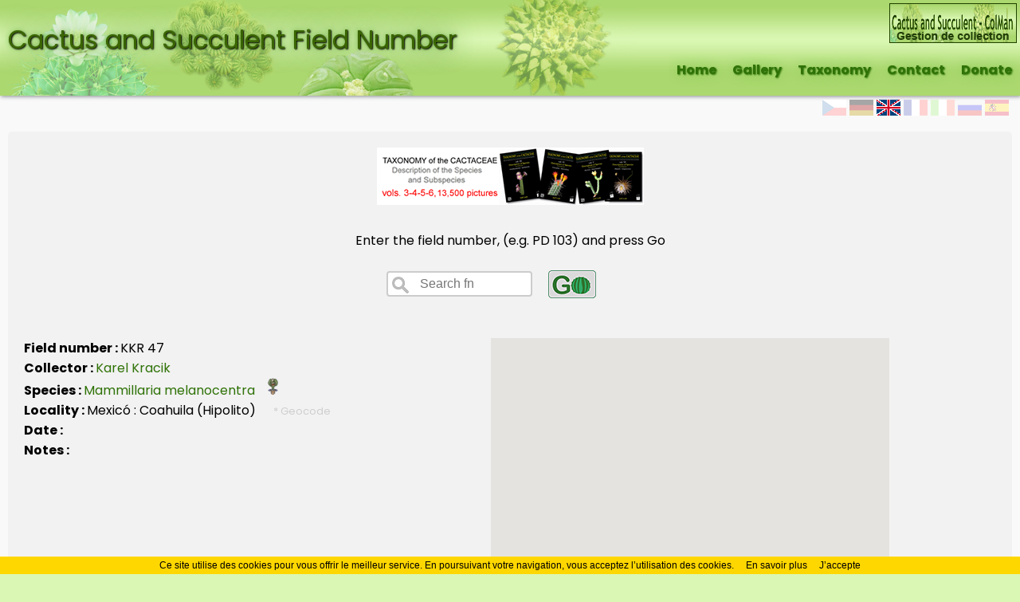

--- FILE ---
content_type: text/html
request_url: https://www.cl-cactus.com/fn.asp?FnID=96816459596115251186
body_size: 16881
content:
<!DOCTYPE html>



<html lang="fr">
	<head>
		<meta charset="UTF-8">
		<meta http-equiv="X-UA-Compatible" content="IE=edge">
		<meta name="viewport" content="width=device-width, initial-scale=1.0">
		<title>Cactus and Succulent Field Number Query</title>
		<link rel="SHORTCUT ICON" href="cactus.ico" />
		<meta name="robots" content="index,follow">
		<meta name="Description" content="Cactus and Succulent Field Number search, Recherche de numéro de collecte">
		<meta name="Keywords" content="Cactus,Succulent,Numéro de collecte,Plante,Pays,collecteur,field number,plants,species,Country,seed,graine,Feldnummer,Gattung,kakteen,Land,Android,Taxonomy,synonyms">
		<meta name="author" content="C. Ludwig">
		<meta name="RATING" content="General">
		<meta name="ABSTRACT" content="">
		<meta name="REVISIT-AFTER" content="7 DAYS">
		<meta name="ROBOTS" content="All">
		<link rel="stylesheet" href="fn.css">
		<link rel="stylesheet" href="colorbox.css" />
		<script src="include/jquery-1.8.3.min.js"></script>
		<script src="include/jquery.colorbox.js"></script>
		<script src="https://maps.googleapis.com/maps/api/js?v=3.exp&key=AIzaSyDPPWl9DZ-L1pqOgSvMCZmS7j6Bd8cCPMw&sensor=false"></script>
		<script type="text/javascript" src="include/jquery-1.3.2.min.js"></script>
		<script>
			$(document).ready(function(){
				//Examples of how to assign the ColorBox event to elements
				$(".group1").colorbox({rel:'group1'});

				//Example of preserving a JavaScript event for inline calls.
				$("#click").click(function(){ 
					$('#click').css({"background-color":"#f00", "color":"#fff", "cursor":"inherit"}).text("Open this window again and this message will still be here.");
					return false;
				});
			});
		</script>
		
		<script>
		var $j = jQuery.noConflict();

		function lookup(inputString) {
			if(inputString.length < 2) {
			// Hide the suggestion box.
				$j('#suggestions').hide();
			} else {
				$j.post('autocomplete.asp', {queryString: ""+inputString+""}, function(data){
				$j('#autoSuggestionsList').html(data);
				if(data.length >0) {
					$j('#suggestions').show();
				} else {
					$j('#suggestions').hide();
				}
			});
			}
		}

		// Voir autocomplete.asp
		function fill(thisValue) {
		$j('#inputString').val(thisValue);
		setTimeout("$j('#suggestions').hide();", 200);
		}

		function chercher(thisValue) {
		document.location.replace(document.location.href.substr(0, document.location.href.lastIndexOf("/")+1)+"fn.asp?FnID="+thisValue);
		}
		$j(document).ready(function(){
		   $j("input#inputString").keyup(function(){
			 lookup($j(this).val());
		   });
		   $j("input#inputString").blur(function(){
			 fill($j('#inputString').val());
		   });
		 });
		// fin
		</script>
		<style type="text/css"><!--	
		.Boite {
		  position: relative;
		}
		h3 {
			margin: 0;
			padding: 0; }
		.suggestionsBox { position: absolute; margin: 10px 0 0; width: 200px; background-color: #212427; -moz-border-radius: 7px; -webkit-border-radius: 7px; border: solid 2px #000; color: black; height: -10px; }
		.suggestionList { color: #000; text-align: left; margin: 0; padding: 0; }
		.suggestionList li { color: #000; margin: 0 0 3px; padding: 3px; cursor: pointer; }
		.suggestionList li:hover { color: #000; background-color: #98d06f; }
		-->
		</style>
		
		<style>
		#EmplacementDeMaCarte {
			height: 100%;
			width: 100%;
		}
		#MaCarte {
			height:300px;
			width:300px;
		}
		img.pt {
			height:80%;
			width:80%;
		}
		input[type=text] {
		  box-sizing: border-box;
		  border: 2px solid #ccc;
		  border-radius: 4px;
		  font-size: 16px;
		  background-color: white;
		  background-image: url('images/searchicon.png');
		  background-position: 5px 5px; 
		  background-repeat: no-repeat;
		  padding: 5px 20px 5px 40px;
		}
		select {
			box-sizing: border-box;
			border: 2px solid #ccc;
			border-radius: 4px;
			font-size: 16px;
			background-color: white;
			padding: 5px 5px 5px 5px;
		}
		input[type=button], input[type=submit], input[type=reset] {
			background-color: transparent;
			background-image:url(images/bgo.png);
			background-repeat: no-repeat;
			border:0 none;
			color: transparent;
			padding: 10px 23px; 
			text-decoration: none;
			cursor:pointer;
			-webkit-border-radius: 4px;
			border-radius: 4px;		
		}
		input[type=button]:hover, input[type=submit]:hover, input[type=reset]:hover {
			background-color: transparent;
			color: transparent;
			background-image:url(images/bgov.png);
			background-repeat: no-repeat;
		}
		* {
			box-sizing: border-box;
		}
		.col40 {
			width: 39%;
			background-color: transparent;
			min-width: 300px;
			float : left;
			font-size: 14px;
		}
		.bas {
			font-size: 14px;
		}
		.col60 {
			width: 59%;
			background-color: transparent;
			float :left ;
		}
		/* Clear floats after the columns */
		.row:after {
			content: "";
			display: table;
			clear: both;
		}
		
		@media (min-width: 600px) {
			#MaCarte {
				height:400px;
				width:400px;
			}
			img.pt {
				height:100%;
				width:100%;
			}
			.col40 {
				min-width: 450px;
				font-size: 100%;
			}
			.bas {
				font-size: 100%;
			}
		}
		
		@media (min-width: 1200px) {
			#MaCarte {
				height:500px;
				width:500px;
			}

		}
		</style>
		<script>
var map;
var geocoder;
function codeAddress(ValGPS, ValFn, ValCenter) {
var address = ValGPS;
//alert(address);
//alert(ValFn);
//alert(ValCenter);
geocoder.geocode( { 'address': address}, function(results, status) {
if (status == google.maps.GeocoderStatus.OK) {
if (ValCenter=="True")
{
map.setCenter(results[0].geometry.location);
}
var marker = new google.maps.Marker({
map: map,
title: ValFn ,
url: '#' ,
icon: 'images/red-dot.png',
position: results[0].geometry.location
});
google.maps.event.addListener(marker, 'click', function() {
window.location.href = marker.url;
});
} else {
if (status != google.maps.GeocoderStatus.ZERO_RESULTS) {
alert('Geocode was not successful for the following reason: ' + status);
}
}
});
} 
function initialize() {
geocoder = new google.maps.Geocoder();
//var myLatlng = new google.maps.LatLng(-25.363882,131.044922);
var mapOptions = {
zoom: 6,
//center: myLatlng,
mapTypeId: google.maps.MapTypeId.ROADMAP
}
map = new google.maps.Map(document.getElementById('EmplacementDeMaCarte'), mapOptions);
codeAddress('Hipolito, Coahuila, Mexicó', 'KKR 47 *', 'True');
}
</script>

	</head>
	<body onload=initialize()>
		<div id="global">
		<!-- Navigation bar -->
				<header class="header">
			<!-- Logo -->
			<a href="#" class="logo">Cactus and Succulent Field Number</a>
			<div id="entete">
				<p>Cactus and Succulent Field Number</p>
			</div>
			<div id="pubcl">
				<a title='CL Cactus' href='gc' target='_blank'><img src='images\pub\colman.png' alt='Pub' align='top' border='0' /></a>
			</div>
			<!-- Hamburger icon -->
			<input class="side-menu" type="checkbox" id="side-menu"/>
			<label class="hamb" for="side-menu"><span class="hamb-line"></span></label>
			<!-- Menu -->
			<nav class="nav">
				<ul class="menuent">
					<li><a href="default.asp?Lang=en">Home</a> </li>
					<li><a href="gallery.asp?Lang=en">Gallery</a> </li>
					<li><a href="taxonomy.asp?Lang=en">Taxonomy</a></li>
					<!--<li><a href="sowing.asp?Lang=en">Sowing</a></li>-->
					<li><a href="contact.asp?Lang=en">Contact</a></li>
					<li><a href="donate.asp?Lang=en">Donate</a></li>
				</ul>
			</nav>
			<div id="lng">
				<a href="default.asp?Lang=cz"><img src="images/czg.png" width="30" height="20"  border="0" /></a>&nbsp;<a href="default.asp?Lang=de"><img src="images/deg.png" width="30" height="20"  border="0" /></a>&nbsp;<a href="default.asp?Lang=en"><img src="images/en.png" width="30" height="20"  border="0" /></a>&nbsp;<a href="default.asp?Lang=fr"><img src="images/frg.png" width="30" height="20"  border="0" /></a>&nbsp;<a href="default.asp?Lang=it"><img src="images/itg.png" width="30" height="20"  border="0" /></a>&nbsp;<a href="default.asp?Lang=ru"><img src="images/rug.png" width="30" height="20"  border="0" /></a>&nbsp;<a href="default.asp?Lang=sp"><img src="images/spg.png" width="30" height="20"  border="0" /></a>&nbsp;
			</div>
		</header>
		<!-- Main content -->
		<main id="main">
			<article>
				<div id="contenu">
					<p>
						<img src="stats/ajoute.asp" width="1" height="1">
						<div align="center">
							<div class="containerhome" align="left">
								<div  align="center">
									<script language="JavaScript">
									function CheckFormFN () { 
										if (document.frmFn.txtFn.value==""){
												alert("Value field number, (e.g. PD 103)\nOr value collector, (e.g. AW)");
												document.frmFn.txtFn.focus();
												return false;
											}
											return true;
										}
									</script>
									<div align="center">
										<a href="https://cactus-aventures.com/taxonomyofthecactaceae.html" title="https://cactus-aventures.com/taxonomyofthecactaceae.html" target="_blank">
											<img src="./images/totc.png" alt="totc.png"/>
										</a>
										<br>
										<br>
									</div>
									<form name="frmFn" method="post" onsubmit="return CheckFormFN();" action="fn.asp">
										<p>Enter the field number, (e.g. PD 103) and press Go</p>
										<br>
										<div style="width:310px; background-color:transparent;" align="left">
										<input id="inputString" type="text" name="txtFn" size="12" tabindex="1" autocomplete="off" placeholder="Search fn" />&nbsp;&nbsp;&nbsp;&nbsp;&nbsp;<input type="submit" name="btGoFn" value="Go" tabindex="2" /><br />
										<div class="Boite">											
											<div class="suggestionsBox" id="suggestions" style=" color: #fff; font-size: 11px; font-family: Helvetica; background-color: #daf7b3; text-align: center; visibility: visible; display: none; margin: 10px 0 0; position: absolute; top: -10px; left: 0; width: 208px; border: solid 2px #000; -moz-border-radius: 7px; -webkit-border-radius: 7px;">
												<div id="autoSuggestionsList" class="suggestionList"></div>
											</div>
										</div>
										</div>
									</form>
								</div>
								<br>
								<br>
								
										<div class="row">
											<div class="col40">
												<p><b>Field number : </b>KKR 47<br>
												<b>Collector : </b><a class="z1" href='collector.asp?NumCol=29' >Karel Kracik</a><br>
												<b>Species : </b><a class="z1" href='http://www.cactuspro.com/encyclo/Mammillaria' target="_blank" >Mammillaria melanocentra &nbsp;&nbsp;<img src="images/cf5.png" alt="cactuspro.com" height="21" width="21" border="0" /></a><br><b>Locality : </b> Mexicó : Coahuila (Hipolito) &nbsp;&nbsp;&nbsp;<font size="2" color="#CECECE">&nbsp;&nbsp;* Geocode</font><br>
												<b>Date : </b><br>
												<b>Notes : </b><br> <br>
												
												<table width="100%" border="0" cellspacing="10" cellpadding="0">
													<tr>
														<td align="center" valign="top" width="50%">
															<div align="center">
																
															</div>
														</td>
														<td align="center" valign="top" width="50%">
															<div align="center">
																
															</div>
														</td>
													</tr>
													<tr>
														<td colspan="2" align="center" valign="middle">
															<font size="2">
																
															</font>
														</td>
													</tr>
												</table>
												</p>
											</div>				
											<div class="col60" align="center">	
												<noscript>
													<p>Attention : </p>
													<p>Afin de pouvoir utiliser Google Maps, JavaScript doit être activé.</p>
													<p>Or, il semble que JavaScript est désactivé ou qu\'il ne soit pas supporté par votre navigateur.</p>
													<p>Pour afficher Google Maps, activez JavaScript en modifiant les options de votre navigateur, puis essayez à nouveau.</p>
												</noscript>
												<div id="MaCarte"><div id="EmplacementDeMaCarte"></div></div>
											</div>
										</div>	
										<div class="row">
											<div class="bas">
												<p>
												</BR><font color="#5c5c5c">Taxonomy of the Cactaceae - Joël Lodé = Mammillaria melanocentra</font><br></BR><font color="#5c5c5c">New Cactus Lexicon - David Hunt = Mammillaria melanocentra</font><br></BR><a class="z3" href="https://www.ipni.org" target="_blank">The International Plant Names Index : https://www.ipni.org</a><br><font color="#969696">Mammillaria <font color="#969696">(Haworth 1812)</font></font><br><font color="#969696">Mammillaria melanocentra <font color="#969696">(Poselg. 1855)</font></font><br></BR><br><a class="z1" href='http://www.mammillarias.net' target="_blank" >http://www.mammillarias.net</a><br><br><a class="z1" href='http://www.semeurs-de-cactus.fr/index.php/encyclopedie/fiche/cactus/Mammillaria' target="_blank" ><img src="images/sdc.png" alt="semeurs-de-cactus.fr" height="24" width="32" border="0" /> Semeurs de cactus</a><br>
												<br>
												</p>
											</div>
										</div>					
									<hr width="100%" />
									<br>
									<br>
								
								<br>
								<br>
								<p><font color="red"><strong>Collecting plants or seeds may be prohibited in some countries! Please refer to the regulations in force.</strong></font></p>
								<br>
							</div>
						</div>	
					</p>
				</div>
			</article>
		</main>
		
		<footer>
			<csactions>
	<csaction name="17a5ab42" class="Open Window" type="onevent" val0="commentaires.asp?Produit=Site" val1="" val2="500" val3="400" val4="false" val5="true" val6="false" val7="false" val8="false" val9="false" val10="false" />
	</csaction>
</csactions>
<csscriptdict>

<script type="text/javascript"><!--
function CSClickReturn () {
	var bAgent = window.navigator.userAgent; 
	var bAppName = window.navigator.appName;
	if ((bAppName.indexOf("Explorer") >= 0) && (bAgent.indexOf("Mozilla/3") >= 0) && (bAgent.indexOf("Mac") >= 0))
		return true; // dont follow link
	else return false; // dont follow link
}CSStopExecution=false;
function CSAction(array) {return CSAction2(CSAct, array);}
function CSAction2(fct, array) { 
	var result;
	for (var i=0;i<array.length;i++) {
		if(CSStopExecution) return false; 
		var aa = fct[array[i]];
		if (aa == null) return false;
		var ta = new Array;
		for(var j=1;j<aa.length;j++) {
			if((aa[j]!=null)&&(typeof(aa[j])=="object")&&(aa[j].length==2)){
				if(aa[j][0]=="VAR"){ta[j]=CSStateArray[aa[j][1]];}
				else{if(aa[j][0]=="ACT"){ta[j]=CSAction(new Array(new String(aa[j][1])));}
				else ta[j]=aa[j];}
			} else ta[j]=aa[j];
		}			
		result=aa[0](ta);
	}
	return result;
}
CSAct = new Object;function ouvFen(action) {
	var wf = "";
	wf = wf + "width=" +action[3];
	wf = wf + ",height=" + action[4];
	wf = wf + ",screenX=" + (screen.width-action[3])/2;
	wf = wf + ",left=" + (screen.width-action[3])/2;
	wf = wf + ",screenY=" + (screen.height-action[4])/2;
	wf = wf + ",top=" + (screen.height-action[4])/2;
	wf = wf + ",resizable=" + (action[5] ? "yes" : "no");
	wf = wf + ",scrollbars=" + (action[6] ? "yes" : "no");
	wf = wf + ",menubar=" + (action[7] ? "yes" : "no");
	wf = wf + ",toolbar=" + (action[8] ? "yes" : "no");
	wf = wf + ",directories=" + (action[9] ? "yes" : "no");
	wf = wf + ",location=" + (action[10] ? "yes" : "no");
	wf = wf + ",status=" + (action[11] ? "yes" : "no");
	fen=window.open(action[1],action[2],wf);
}// --></script>
		</csscriptdict>
		<csactiondict>
			<script type="text/javascript"><!--CSAct[/*CMP*/ '17a5ab42'] = new Array(ouvFen,/*URL*/ 'commentaires.asp?Produit=Site','',500,400,false,true,false,false,false,false,false);
// --></script>
</csactiondict>	


<div align="left">
<p>If you get errors or want to help me, please report them to <a class="z1" href="contact.asp">me</a>.</p>

	<p align="center">
		There are <b>1 714 </b>online now !<br /><br />
		<b><a class="z1" href="#" onclick="CSAction(new Array(/*CMP*/'17a5ab42'));return CSClickReturn()" csclick="17a5ab42">View comments</a></b><br />
		<br />	
		Software by : CLudwig 2011-2025<br />
		Site optimized : 1024X768<br />
		Version : 3.6.4 - 31/10/2025<br />
		Database from : 23/09/2025 (<b>16 903 pictures</b>)<br />
		Gallery : 15/05/2018<br />
		<br />
	</p>
</div>



<script src="include\cookiechoices.js"></script><script>document.addEventListener('DOMContentLoaded', function(event){cookieChoices.showCookieConsentBar('Ce site utilise des cookies pour vous offrir le meilleur service. En poursuivant votre navigation, vous acceptez l’utilisation des cookies.', 'J’accepte', 'En savoir plus', 'legale.asp');});</script>

		</footer>
	</div>
	</body>
</html>

--- FILE ---
content_type: text/css
request_url: https://www.cl-cactus.com/fn.css
body_size: 7358
content:
@import url("https://fonts.googleapis.com/css2?family=Poppins:wght@400;700&display=swap");

 /* variables*/
:root{
    --white: #f9f9f9;
    --black: #36383F;
    --gray: #85888C;
	--grisclair: #969696;
	--red: red;
	--vertfonce: #2f7207;  /* 47/114/7 bouton fonce */
	--vertbsel: #aabc48; /* 170/188/72 bouton selectioner */	
	--vertbcentre: #daf7b3; /* 218/247/179 centre bouton */
	--vertblclair: #98d06f; /* 152/208/111 contour bouton clair */
	--vertblfonce: #7fc24e; /* 127/194/78 contour bouton fonce */
	--vertentete: #3a6500; /* 58/101/0 Entete */
	--vertfooter: #E6FCC9; /* 230/252/201 Footer */
}
/* Reset */
*{
    margin: 0;
    padding: 0;
    box-sizing: border-box;
}
body{
    background-color: var(--white);
	background: var(--vertbcentre) url(images/fond.png); margin-top: 0px; margin-right: 0px; margin-left: 0px;
	width : 100%;
	height: 100%;
    font-family: "Poppins", sans-serif;
	/*min-width: 600px;*/
}
p, h1, label, font { 
	font-family: "Poppins", sans-serif;
	/*font-size: 14px;
	color: orange;*/
}
a{
    text-decoration: none;
}
a.z1  { 
	color: var(--vertfonce); text-decoration: none 
}
a.z1:hover  { 
	color: var(--red); text-decoration: none
}
a.z2  { 
	color: #3c65a9; text-decoration: none 
}
a.z2:hover  { 
	color: red; text-decoration: none
}

a.z3  { 
	color: #969696; text-decoration: none 
}
a.z3:hover  { 
	color: red; text-decoration: none
}
a.group1  { 
	color: #2f7107; text-decoration: none 
}

a.group1:hover  { 
	color: red; text-decoration: none
}
ul{
    list-style: none;
}
.header{
    background-color: var(--vertfonce);
	background-image: url("images/fondb.png");
	background-repeat: repeat;
    box-shadow: 1px 1px 5px 0px var(--gray);
    position: sticky;
    top: 0;
	height: 120px;
    width: 100%;
	z-index: 20000;
}
*.logo{
    display: inline-block;
	background-color: transparent;
	width: 200px;
	height: 120px;
	z-index: 1;
	margin-left: 0px;
	padding : 10px 10px;
    color: transparent;
	font-family: sans-serif;
	font-weight: bold;
    font-size: 10px;
}
#entete{
	position: absolute;
	background: transparent;
	background-image: url("images/entete.png");
	top: 0;
	left: 0;
	height: 120px;
	width: 350px;
	padding: 7px 0px 0px 0px;
	/*display: flex;
	align-items: center;
	justify-content: center;*/
	color: var(--vertentete);
	font-family: "Trebuchet MS", Arial, Verdana;
	/*font-weight: bold;*/
	padding: 15px 10px;
	font-size: 25px;
	text-shadow: 1px 1px 2px black, 0 0 1em var(--vertfonce), 0 0 0.2em var(--vertblfonce);	
	z-index: 2;
}
#pubcl{
    position: absolute;
	z-index: 10;
	top: 0.25em;
    right: 0.25em;
    border: 0px solid var(--vertbcentre);
	border-radius: 8px;
	width: 160px;
	height: 50px;
    text-align: right;
	display: none;
}
#lng{
	position: absolute;
	background: transparent;
	bottom: -10;
	right: 0;
	z-index: 2;
	padding: 5px 10px 0px 0px;
}
#contenu
{
    width: 100%;
	height: 100%;
	padding: 20px 10px 0px 10px ;
	text-align: justify;
}
article
{
    width: 100%;
	height: 100%;
	background-color: var(--white);
	min-height: 100vh;
}
/* ********** Images ********** */
* {
	box-sizing: border-box;
}
.gallery {
	border: 1px solid #ccc;
	padding: 10px 10px 10px 10px;
	height: 270px;
	width: 240px;
    align-items: center;
	vertical-align: middle;
}
.gallery:hover {
	border: 1px solid #777;
	background-color: var(--vertbcentre);
}
.desc {
	text-align: center;
  	font-family: "Poppins", sans-serif;
	font-size: 12px;
	color: var(--gray);
}
.responsive {
	float: left;
}
.clearfix:after {
  content: "";
  display: table;
  clear: both;
}
/* ********** Fin Images********** */
.container {
	border-radius: 5px;
	background-color: #f2f2f2;
	padding: 20px;
	max-width: 800px;
}
.bigcontainer {
	border-radius: 5px;
	background-color: #f2f2f2;
	padding: 20px;
	max-width: 1000px;
}
.containerwait {
	border-radius: 5px;
	background-color: #f2f2f2;
	padding: 20px;
	width: 90%;
	height: 100vh;
}
.containerhome {
	border-radius: 5px;
	background-color: #f2f2f2;
	padding: 20px;
	width: 100%;
	text-align: justify;
}
.vertical-center{
	margin: 0 auto;
	top: 50%;
	vertical-align: middle;
	width: 300px;
	height: 300px;
}
td {
  padding-right: 5px;
  padding-left: 5px;
}
footer
{
	bottom: 0;
	background: var(--vertfooter);
	width : 100%;
	padding: 10px;
	font-size: 90%;
}

/* Responsiveness */
/* @media(min-width: 768px) and (max-width: 1388px) */
/* @media(max-width: 767px) */
/* Entrez ici vos propriétés CSS lorsque l'utilisateur est sur smartphone */
#global
{
    width : 100%;
    margin : auto ;
    padding : 0px ;
    background : var(--white) ;
}
/* Nav menuent */
.nav{
    width: 100%;
    height: 100%;
    position: fixed;
    background-color: transparent;
    overflow: hidden;
	z-index: 3;
}
.menuent a{
    display: block;
    padding: 10px;
    color: var(--vertfonce);
	font-weight: bold;
	background: var(--vertbcentre);
}
.menuent a:hover{
    background-color: var(--vertblclair);
	/*color: var(--vertbsel);*/
}
.nav{
    max-height: 0;
    transition: max-height .5s ease-out;
}
/* menuent Icon */
.hamb{
    cursor: pointer;
    float: right;
    padding: 80px 20px;
	z-index: 3;
}/* Style label tag */
.hamb-line {
    background: var(--vertfonce);
    display: block;
    height: 3px;
    position: relative;
    width: 28px;
	z-index: 3;
} /* Style span tag */
.hamb-line::before,
.hamb-line::after{
    background: var(--vertfonce);
    content: '';
    display: block;
    height: 100%;
    position: absolute;
    transition: all .2s ease-out;
    width: 100%;
}
.hamb-line::before{
    top: 8px;
}
.hamb-line::after{
    top: -8px;
}

.side-menu {
    display: none;
}

/* Toggle menu icon */
.side-menu:checked ~ nav{
    max-height: 100%;
}
.side-menu:checked ~ .hamb .hamb-line {
    background: transparent;
}
.side-menu:checked ~ .hamb .hamb-line::before {
    transform: rotate(-45deg);
    top:0;
}
.side-menu:checked ~ .hamb .hamb-line::after {
    transform: rotate(45deg);
    top:0;
}

/* Entrez ici vos propriétés CSS lorsque l'utilisateur est sur tablette */
@media (min-width: 600px) {
	#entete{
		width: 550px;
		font-size: 30px;
	}
	#pubcl{
		display: block;
	}
}

/* Entrez ici vos propriétés CSS lorsque l'utilisateur est sur tablette 
@media (min-width: 768px) { */
@media (min-width: 850px) {
	#entete{
		width: 550px;
	}
	#lng{
		z-index: 10;
	}
    .nav{
        max-height: none;
        top: 0;
        position: relative;
        float: right;
        width: fit-content;
    }
    .menuent li{
        float: left;
    }
	.menuent a{
		padding: 75px 10px 10px 10px;
		background-color: transparent;
		text-shadow: 1px 1px 2px var(--vertfonce), 0 0 1em var(--vertblfonce);
	}
    .menuent a:hover{
        background-color: transparent;
        color: var(--vertbsel);
    }
    .hamb{
        display: none;
    }
}

/* Entrez ici vos propriétés CSS lorsque l'utilisateur est sur grande tablette*/
@media (min-width: 1029px) {
	#entete{
		width: 800px;
		padding: 26px 10px;
		font-size: 32px;	
	}
}

/* Entrez ici vos propriétés CSS lorsque l'utilisateur est sur ecran */
@media (min-width: 1388px) {
	#global
	{
		width :90% ;
	}
	#entete{
		width: 1024px;
		font-size: 42px;
	}
	footer
	{
		font-size: 100%;
	}
}